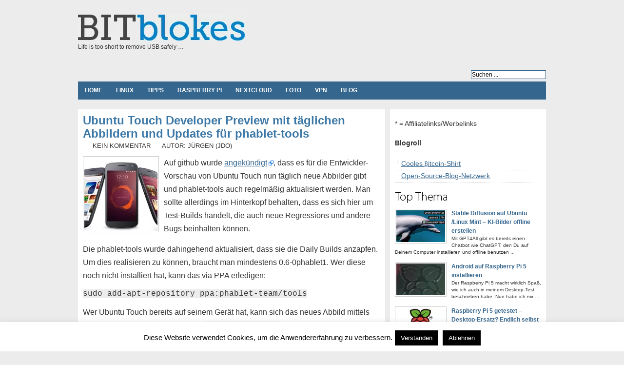

--- FILE ---
content_type: text/html; charset=UTF-8
request_url: https://www.bitblokes.de/ubuntu-touch-developer-preview-mit-taglichen-abbildern-und-updates-fur-phablet-tools/
body_size: 12193
content:

<!DOCTYPE html PUBLIC "-//W3C//DTD XHTML 1.0 Transitional//EN" "http://www.w3.org/TR/xhtml1/DTD/xhtml1-transitional.dtd"><html xmlns="http://www.w3.org/1999/xhtml" dir="ltr" lang="de"><head profile="http://gmpg.org/xfn/11"><meta http-equiv="Content-Type" content="text/html; charset=UTF-8" /><meta name="robots" content="index,follow" /><link media="screen" href="https://www.bitblokes.de/wp-content/cache/autoptimize/css/autoptimize_71628095abecddff39e6399145103b40.css" rel="stylesheet"><link media="all" href="https://www.bitblokes.de/wp-content/cache/autoptimize/css/autoptimize_950225d43dccc1ba9d2b9b90f2a02a0d.css" rel="stylesheet"><title>Ubuntu Touch Developer Preview mit täglichen Abbildern und Updates für phablet-tools &#187; Bitblokes | Linux | Spiele | Streaming | VPN | Open-Source | Server</title><meta name="generator" content="WordPress 6.7.4" /><meta name="google-site-verification" content="V5lLpWZbUeFqGTTGw5X_rdkTInih3U1n2sDtZ1hmaHo" /><meta name="msvalidate.01" content="8A2C85D33ECEC068E1E827442B219DE6" /><META name="y_key" content="c4546e95fe9bf021"><meta name="copyright" content="Copyright (c);2021 bitblokes.de. All Rights Reserved." /><meta name="keywords" content="Android,Canonical,Linux,osbn,phablet-tools,PPA,Smartphone,Tablet,Ubuntu,Ubuntu Touch," /><meta name="ttw" content="dwbxrf0" /><link rel="alternate" type="application/rss+xml" title="RSS 2.0" href="https://www.bitblokes.de/feed/" /><link rel="pingback" href="https://www.bitblokes.de/xmlrpc.php" /><link rel="icon" href="https://www.bitblokes.de/wp-content/themes/arthemia/images/favicon.ico" /><link rel="shortcut icon" href="https://www.bitblokes.de/wp-content/themes/arthemia/images/favicon.ico" /><meta name='robots' content='index, follow, max-image-preview:large, max-snippet:-1, max-video-preview:-1' /><link rel="canonical" href="https://www.bitblokes.de/ubuntu-touch-developer-preview-mit-taglichen-abbildern-und-updates-fur-phablet-tools/" /><meta name="twitter:label1" content="Written by" /><meta name="twitter:data1" content="jdo" /><meta name="twitter:label2" content="Est. reading time" /><meta name="twitter:data2" content="1 minute" /> <script type="application/ld+json" class="yoast-schema-graph">/*<![CDATA[*/{"@context":"https://schema.org","@graph":[{"@type":"WebPage","@id":"https://www.bitblokes.de/ubuntu-touch-developer-preview-mit-taglichen-abbildern-und-updates-fur-phablet-tools/","url":"https://www.bitblokes.de/ubuntu-touch-developer-preview-mit-taglichen-abbildern-und-updates-fur-phablet-tools/","name":"Ubuntu Touch Developer Preview mit täglichen Abbildern und Updates für phablet-tools &#187; Bitblokes | Linux | Spiele | Streaming | VPN | Open-Source | Server","isPartOf":{"@id":"https://www.bitblokes.de/#website"},"primaryImageOfPage":{"@id":"https://www.bitblokes.de/ubuntu-touch-developer-preview-mit-taglichen-abbildern-und-updates-fur-phablet-tools/#primaryimage"},"image":{"@id":"https://www.bitblokes.de/ubuntu-touch-developer-preview-mit-taglichen-abbildern-und-updates-fur-phablet-tools/#primaryimage"},"thumbnailUrl":"http://www.bitblokes.de/wp-content/uploads/2013/02/ubuntu-phone-teaser-150x150.jpg","datePublished":"2013-02-27T14:36:25+00:00","author":{"@id":"https://www.bitblokes.de/#/schema/person/845e84c79b1a3843182ce4f5c0028423"},"breadcrumb":{"@id":"https://www.bitblokes.de/ubuntu-touch-developer-preview-mit-taglichen-abbildern-und-updates-fur-phablet-tools/#breadcrumb"},"inLanguage":"de","potentialAction":[{"@type":"ReadAction","target":["https://www.bitblokes.de/ubuntu-touch-developer-preview-mit-taglichen-abbildern-und-updates-fur-phablet-tools/"]}]},{"@type":"ImageObject","inLanguage":"de","@id":"https://www.bitblokes.de/ubuntu-touch-developer-preview-mit-taglichen-abbildern-und-updates-fur-phablet-tools/#primaryimage","url":"http://www.bitblokes.de/wp-content/uploads/2013/02/ubuntu-phone-teaser-150x150.jpg","contentUrl":"http://www.bitblokes.de/wp-content/uploads/2013/02/ubuntu-phone-teaser-150x150.jpg"},{"@type":"BreadcrumbList","@id":"https://www.bitblokes.de/ubuntu-touch-developer-preview-mit-taglichen-abbildern-und-updates-fur-phablet-tools/#breadcrumb","itemListElement":[{"@type":"ListItem","position":1,"name":"Home","item":"https://www.bitblokes.de/"},{"@type":"ListItem","position":2,"name":"Ubuntu Touch Developer Preview mit täglichen Abbildern und Updates für phablet-tools"}]},{"@type":"WebSite","@id":"https://www.bitblokes.de/#website","url":"https://www.bitblokes.de/","name":"BITblokes","description":"Life is too short to remove USB safely ...","alternateName":"bitblokes.de","potentialAction":[{"@type":"SearchAction","target":{"@type":"EntryPoint","urlTemplate":"https://www.bitblokes.de/?s={search_term_string}"},"query-input":{"@type":"PropertyValueSpecification","valueRequired":true,"valueName":"search_term_string"}}],"inLanguage":"de"},{"@type":"Person","@id":"https://www.bitblokes.de/#/schema/person/845e84c79b1a3843182ce4f5c0028423","name":"jdo","url":"https://www.bitblokes.de/author/jdo/"}]}/*]]>*/</script> <link rel="alternate" type="application/rss+xml" title="Bitblokes | Linux | Spiele | Streaming | VPN | Open-Source | Server &raquo; Ubuntu Touch Developer Preview mit täglichen Abbildern und Updates für phablet-tools Comments Feed" href="https://www.bitblokes.de/ubuntu-touch-developer-preview-mit-taglichen-abbildern-und-updates-fur-phablet-tools/feed/" /> <script type="text/javascript" src="https://www.bitblokes.de/wp-includes/js/jquery/jquery.min.js" id="jquery-core-js"></script> <script type="text/javascript" id="cookie-law-info-js-extra">var Cli_Data = {"nn_cookie_ids":[],"cookielist":[],"non_necessary_cookies":[],"ccpaEnabled":"","ccpaRegionBased":"","ccpaBarEnabled":"","strictlyEnabled":["necessary","obligatoire"],"ccpaType":"gdpr","js_blocking":"","custom_integration":"","triggerDomRefresh":"","secure_cookies":""};
var cli_cookiebar_settings = {"animate_speed_hide":"500","animate_speed_show":"500","background":"#fff","border":"#444","border_on":"","button_1_button_colour":"#000","button_1_button_hover":"#000000","button_1_link_colour":"#fff","button_1_as_button":"1","button_1_new_win":"","button_2_button_colour":"#333","button_2_button_hover":"#292929","button_2_link_colour":"#444","button_2_as_button":"","button_2_hidebar":"1","button_3_button_colour":"#000","button_3_button_hover":"#000000","button_3_link_colour":"#fff","button_3_as_button":"1","button_3_new_win":"","button_4_button_colour":"#000","button_4_button_hover":"#000000","button_4_link_colour":"#fff","button_4_as_button":"1","button_7_button_colour":"#61a229","button_7_button_hover":"#4e8221","button_7_link_colour":"#fff","button_7_as_button":"1","button_7_new_win":"","font_family":"inherit","header_fix":"","notify_animate_hide":"1","notify_animate_show":"","notify_div_id":"#cookie-law-info-bar","notify_position_horizontal":"right","notify_position_vertical":"bottom","scroll_close":"","scroll_close_reload":"","accept_close_reload":"","reject_close_reload":"","showagain_tab":"1","showagain_background":"#fff","showagain_border":"#000","showagain_div_id":"#cookie-law-info-again","showagain_x_position":"100px","text":"#000","show_once_yn":"","show_once":"10000","logging_on":"","as_popup":"","popup_overlay":"1","bar_heading_text":"","cookie_bar_as":"banner","popup_showagain_position":"bottom-right","widget_position":"left"};
var log_object = {"ajax_url":"https:\/\/www.bitblokes.de\/wp-admin\/admin-ajax.php"};</script> <link rel="https://api.w.org/" href="https://www.bitblokes.de/wp-json/" /><link rel="alternate" title="JSON" type="application/json" href="https://www.bitblokes.de/wp-json/wp/v2/posts/12470" /><link rel="EditURI" type="application/rsd+xml" title="RSD" href="https://www.bitblokes.de/xmlrpc.php?rsd" /><meta name="generator" content="WordPress 6.7.4" /><link rel='shortlink' href='https://www.bitblokes.de/12470' />  <script type="text/javascript">pp_oppp=false;
pb_options={"fullscreen":true,"fade":true,"animate":true,"shadow":true,"width":"640px","height":"480px","style":{"box":"pb-light","overlay":"pb-light-overlay"},"galleries":false,"resize":1};</script> <script type="text/javascript"  src="https://www.bitblokes.de/wp-content/cache/autoptimize/js/autoptimize_single_fe8b47da6c9260e649d50330f6896e22.js?v=1.3"></script>  <script>document.documentElement.className = document.documentElement.className.replace('no-js', 'js');</script> <!--[if lt IE 9]> <script src="https://html5shiv.googlecode.com/svn/trunk/html5.js"></script> <![endif]-->  <script type="text/javascript">/*<![CDATA[*/if (typeof jQuery == 'undefined') {
			document.write('<script src=\"https://www.bitblokes.de/jquery.min.js\"><\/script>');
			// document.write('<script src=\"https://ajax.googleapis.com/ajax/libs/jquery/1.8.3/jquery.min.js\"><\/script>');

		}
		// var idgStorage = new Object();
		// idgStorage.adUnit1 = "/8456/IDG.DE_NET_Bitblokes.de";
		// idgStorage.sec = "article";
		// idgStorage.rs_tax = "no_tax";
		// var inDapIF = "true";/*]]>*/</script> </head><body><div id="head" class="clearfloat"><div style="background:#ececec;padding-top:5px;border: solid 10px #ececec;width:960px;margin-left:-10px;"><div class="clearfloat"><div id="logo" class="left"> <a href="https://www.bitblokes.de"><noscript><img src="https://www.bitblokes.de/wp-content/themes/arthemia/images/bitblokes_logo.png" alt="BITblokes" /></noscript><img class="lazyload" src='data:image/svg+xml,%3Csvg%20xmlns=%22http://www.w3.org/2000/svg%22%20viewBox=%220%200%20210%20140%22%3E%3C/svg%3E' data-src="https://www.bitblokes.de/wp-content/themes/arthemia/images/bitblokes_logo.png" alt="BITblokes" /></a><div id="tagline">Life is too short to remove USB safely &#8230;</div></div><div class="right_head_ad"></div></div></div><div style="background:#ececec;padding-top:5px;width:960px;border: solid 10px #ececec;margin-left:-10px;"><div id="rss_txt_button"><ul class="right"><li><form method="get" id="searchform" class="left" action="https://www.bitblokes.de/"><div> <input class="input_border" type="text" value="Suchen ..." value="" name="s" id="s" onfocus="this.value=''" title="Schlagworte zum Suchen eingeben" /></div></form></li></ul></div><div id="navbar" class="clearfloat"><nav><ul id="page-bar" class="left clearfloat"><li><a href="/">Home</a></li><li class="cat-item cat-item-3"><a href="https://www.bitblokes.de/category/linux/" title="">Linux</a></li><li class="cat-item"><a href="https://www.bitblokes.de/category/tipps-tools/" title="Tipps & Tools">Tipps</a><li class="cat-item"><a href="https://www.bitblokes.de/tag/raspberry-pi/" title="Raspberry Pi">Raspberry Pi</a><li class="cat-item"><a href="https://www.bitblokes.de/tag/nextcloud/" title="Nextcloud">Nextcloud</a><li class="cat-item"><a href="https://www.bitblokes.de/tag/foto/" title="Foto, Bild & Video">Foto</a></li><li class="cat-item"><a href="https://www.bitblokes.de/tag/vpn/" title="VPN">VPN</a><li class="cat-item"><a href="https://www.bitblokes.de/category/blog/" title="Blog">Blog</a></ul></nav></div></div><div id="idg_billboard" style="display: none;"></div></div><div id="page2" class="clearfloat"><div id="content" style="font-size: 1.1em;"><div id="vgw"></div><div class="post" id="post-12470"><article><h1 class="title">Ubuntu Touch Developer Preview mit täglichen Abbildern und Updates für phablet-tools</h1><div id="stats"> <span></span> <span>Kein Kommentar</span> <span>Autor: Jürgen (jdo)</span></div><div class="entry clearfloat"><div><p><a href="https://www.bitblokes.de/wp-content/uploads/2013/02/ubuntu-phone-teaser-150x150.jpg"><noscript><img decoding="async" class="alignleft size-full wp-image-12110" alt="Ubuntu Phone Teaser 150x150" src="https://www.bitblokes.de/wp-content/uploads/2013/02/ubuntu-phone-teaser-150x150.jpg" width="150" height="150" /></noscript><img decoding="async" class="lazyload alignleft size-full wp-image-12110" alt="Ubuntu Phone Teaser 150x150" src='data:image/svg+xml,%3Csvg%20xmlns=%22http://www.w3.org/2000/svg%22%20viewBox=%220%200%20150%20150%22%3E%3C/svg%3E' data-src="https://www.bitblokes.de/wp-content/uploads/2013/02/ubuntu-phone-teaser-150x150.jpg" width="150" height="150" /></a>Auf github wurde <a href="http://sergiusens.github.com/posts/daily-builds-and-updates-to-phablet-tools.html" target="_blank" class="external external_icon" rel="nofollow">angekündigt</a>, dass es für die Entwickler-Vorschau von Ubuntu Touch nun täglich neue Abbilder gibt und phablet-tools auch regelmäßig aktualisiert werden. Man sollte allerdings im Hinterkopf behalten, dass es sich hier um Test-Builds handelt, die auch neue Regressions und andere Bugs beinhalten können.</p><p>Die phablet-tools wurde dahingehend aktualisiert, dass sie die Daily Builds anzapfen. Um dies realisieren zu können, braucht man mindestens 0.6-0phablet1. Wer diese noch nicht installiert hat, kann das via PPA erledigen:</p><p><code>sudo add-apt-repository ppa:phablet-team/tools</code></p><p>Wer Ubuntu Touch bereits auf seinem Gerät hat, kann sich das neues Abbild mittels nachfolgendem Befehl einspielen: <code>phablet-flash -l</code></p><p>Wer Bootstrapping zum ersten Mal durchführt, muss die Option <em>-b</em> verwenden. Wer hier Starthilfe braucht, sollte sich die <a href="https://wiki.ubuntu.com/Touch/Install" target="_blank" class="external external_icon" rel="nofollow">Installations-Anleitung</a> von Ubuntu Touch gut durchlesen. Dort ist auch zu finden, wie man Android auf dem Gerät wieder herstellt. Die täglichen Abbilder des Canonical-Betriebssystems für Smarthpnes und Tablets findest Du <a href="http://cdimage.ubuntu.com/ubuntu-touch-preview/daily-preinstalled/current/" target="_blank" class="external external_icon" rel="nofollow">hier</a>.</p><p>Das Angebot einer Zusammenarbeit mit den XDA-Entwicklern wurde von Canonical positiv aufgenommen. Man hat bereits ein <a title="Canonical interessiert an einer Zusammenarbeit mit den XDA-Devs" href="https://www.bitblokes.de/2013/02/canonical-interessiert-an-einer-zusammenarbeit-mit-den-xda-devs/">erstes Gespräch geführt</a>, wie man die Kooperation am besten ans Laufen bekommt.</p></div><div class='yarpp yarpp-related yarpp-related-website yarpp-template-list'><h3>Auch Interessant?</h3><ol><li><a href="https://www.bitblokes.de/der-fokus-waehrend-des-entwicklungszyklus-fuer-ubuntu-14-04-lts-wird-ubuntu-tablet-sein/" rel="bookmark" title="Der Fokus während des Entwicklungszyklus für Ubuntu 14.04 LTS wird Ubuntu Tablet sein">Der Fokus während des Entwicklungszyklus für Ubuntu 14.04 LTS wird Ubuntu Tablet sein</a></li><li><a href="https://www.bitblokes.de/ubuntu-fur-smartphones-kaum-sind-keine-details-bekannt-kriechen-die-orakel-von-delphi-aus-den-hohlen/" rel="bookmark" title="Ubuntu für Smartphones: Kaum sind keine Details bekannt, kriechen die Orakel von Delphi aus den Höhlen">Ubuntu für Smartphones: Kaum sind keine Details bekannt, kriechen die Orakel von Delphi aus den Höhlen</a></li><li><a href="https://www.bitblokes.de/touch-developer-preview-von-ubuntu-ab-21-februar-2013/" rel="bookmark" title="Touch Developer Preview von Ubuntu ab 21. Februar 2013">Touch Developer Preview von Ubuntu ab 21. Februar 2013</a></li><li><a href="https://www.bitblokes.de/jolla-tablet-mit-sailfish-os-erreicht-crowdfunding-ziel-nur-einem-tag-nun-haben-wir-ein-linux-tablet/" rel="bookmark" title="Jolla Tablet mit Sailfish OS erreicht Crowdfunding-Ziel in nur einem Tag &#8211; nun haben wir ein Linux-Tablet">Jolla Tablet mit Sailfish OS erreicht Crowdfunding-Ziel in nur einem Tag &#8211; nun haben wir ein Linux-Tablet</a></li><li><a href="https://www.bitblokes.de/xda-entwickler-ubuntu-touch-neue-betriebssystem-generation-oder-nur-ein-android-uberzieher/" rel="bookmark" title="XDA-Entwickler: Ubuntu Touch &#8211; neue Betriebssystem-Generation oder nur ein Android-Überzieher?">XDA-Entwickler: Ubuntu Touch &#8211; neue Betriebssystem-Generation oder nur ein Android-Überzieher?</a></li></ol></div><hr><hr></div></article><div id="social-two-click" style="margin-left: 45px;list-style: none;"></div><div style="font-size: 0.8em;"><footer class="entry-meta"> <span class="tag-links"> <a href="https://www.bitblokes.de/tag/android-news/" rel="tag">android</a><a href="https://www.bitblokes.de/tag/canonical/" rel="tag">canonical</a><a href="https://www.bitblokes.de/tag/linux/" rel="tag">linux</a><a href="https://www.bitblokes.de/tag/phablet-tools/" rel="tag">phablet-tools</a><a href="https://www.bitblokes.de/tag/ppa/" rel="tag">ppa</a><a href="https://www.bitblokes.de/tag/smartphone/" rel="tag">smartphone</a><a href="https://www.bitblokes.de/tag/tablet/" rel="tag">tablet</a><a href="https://www.bitblokes.de/tag/ubuntu/" rel="tag">ubuntu</a><a href="https://www.bitblokes.de/tag/ubuntu-touch/" rel="tag">ubuntu touch</a></span></footer></div> <br /> <input type="hidden" name="IL_RELATED_TAGS" value="1"/> <script type="text/javascript">/*<![CDATA[*/jQuery().ready(function() {
        jQuery("dd.gallery-caption").each(function(n) {
            this.innerHTML = this.innerHTML.replace(new RegExp("{link:([^}]*)}([^{]*){/link}"), "<a href=\"$1\">$2</a>");
	    this.innerHTML = this.innerHTML.replace(new RegExp("{link:([^}]*)}([^{]*){/link}"), "<a href=\"$1\">$2</a>");
        });
    });/*]]>*/</script> <div id="tools"><div style="padding-bottom: 15px;"></div><div style="float:right;display:block;"></div></div></div> <a name="hier_kommentieren"></a><div id="comments"> <a href="https://www.bitblokes.de/comments/feed/"><noscript><img src="https://www.bitblokes.de/wp-content/themes/arthemia/images/rss.png"></noscript><img class="lazyload" src='data:image/svg+xml,%3Csvg%20xmlns=%22http://www.w3.org/2000/svg%22%20viewBox=%220%200%20210%20140%22%3E%3C/svg%3E' data-src="https://www.bitblokes.de/wp-content/themes/arthemia/images/rss.png"></a>&nbsp;<a href="https://www.bitblokes.de/comments/feed/">Alle Kommentare als Feed abonnieren</a><br /><div id="respond"><h3>Antworten</h3><div class="cancel-comment-reply"> <small><a rel="nofollow" id="cancel-comment-reply-link" href="/ubuntu-touch-developer-preview-mit-taglichen-abbildern-und-updates-fur-phablet-tools/#respond" style="display:none;">Click here to cancel reply.</a></small></div><form action="https://www.bitblokes.de/wp-comments-post.php" method="post" id="commentform"><p><input type="text" name="author" id="author" value="" size="22" tabindex="1" aria-required='true' /> <label for="author"><small>Name (required)</small></label></p><p><input type="text" name="email" id="email" value="" size="22" tabindex="2" aria-required='true' /> <label for="email"><small>Mail (will not be published) (required)</small></label></p><p><input type="text" name="url" id="url" value="" size="22" tabindex="3" /> <label for="url"><small>Website</small></label></p><p><textarea autocomplete="new-password"  id="c9c843a49b"  name="c9c843a49b"   cols="100%" rows="10" tabindex="4"></textarea><textarea id="comment" aria-label="hp-comment" aria-hidden="true" name="comment" autocomplete="new-password" style="padding:0 !important;clip:rect(1px, 1px, 1px, 1px) !important;position:absolute !important;white-space:nowrap !important;height:1px !important;width:1px !important;overflow:hidden !important;" tabindex="-1"></textarea><script data-noptimize>document.getElementById("comment").setAttribute( "id", "ad24d5cb03a29ac666a1367312e5c87a" );document.getElementById("c9c843a49b").setAttribute( "id", "comment" );</script></p><p><input name="submit" type="submit" id="submit" tabindex="5" value="Submit Comment" /> <input type='hidden' name='comment_post_ID' value='12470' id='comment_post_ID' /> <input type='hidden' name='comment_parent' id='comment_parent' value='0' /></p></form></div></div></div><div id="sidebar"><div id="sidebar-ads-single"><div id="google_ad_2_amazon"><div id="affiliate" style="padding-bottom:10px;">* = Affiliatelinks/Werbelinks</div><div id="adallgemein" style="margin-bottom: 10px; margin-top: 10px;"></div></div><div id="sidebar-bottom" class="clearfloat"> <b>Blogroll</b> <br /><br /><ul><li><a href="https://www.spreadshirt.de/shop/user/shnickshnack/" title="Bitcoin-Shirt">Cooles ₿itcoin-Shirt</a></li><li><a href="http://osbn.de/" title="Open-Source-Blog-Netzwerk">Open-Source-Blog-Netzwerk</a></li></ul></div><div id="featured_single"> <noscript><img style="margin-top: 10px;" src="https://www.bitblokes.de/wp-content/themes/arthemia/images/headline.png" width="108px" height="22px" alt="" /></noscript><img class="lazyload" style="margin-top: 10px;" src='data:image/svg+xml,%3Csvg%20xmlns=%22http://www.w3.org/2000/svg%22%20viewBox=%220%200%20108%2022%22%3E%3C/svg%3E' data-src="https://www.bitblokes.de/wp-content/themes/arthemia/images/headline.png" width="108px" height="22px" alt="" /><div class="clearfloat"> <a href="https://www.bitblokes.de/stable-diffusion-ki-bilder-offline/" rel="bookmark" title="Permanent Link to Stable Diffusion auf Ubuntu /Linux Mint – KI-Bilder offline erstellen"> <noscript><img src="https://www.bitblokes.de/wp-content/uploads/2024/04/stable-diffusion-100x65-teaser.jpg"
alt="Stable Diffusion auf Ubuntu /Linux Mint – KI-Bilder offline erstellen" class="left" width="100px" height="65px"  /></noscript><img src='data:image/svg+xml,%3Csvg%20xmlns=%22http://www.w3.org/2000/svg%22%20viewBox=%220%200%20100%2065%22%3E%3C/svg%3E' data-src="https://www.bitblokes.de/wp-content/uploads/2024/04/stable-diffusion-100x65-teaser.jpg"
alt="Stable Diffusion auf Ubuntu /Linux Mint – KI-Bilder offline erstellen" class="lazyload left" width="100px" height="65px"  /></a><div class="info"><a href="https://www.bitblokes.de/stable-diffusion-ki-bilder-offline/" rel="bookmark" class="title">Stable Diffusion auf Ubuntu /Linux Mint – KI-Bilder offline erstellen</a></div><div class="meta">Mit GPT4All gibt es bereits einen Chatbot wie ChatGPT, den Du auf Deinem Computer installieren und offline benutzen  ...</div></div><div class="clearfloat"> <a href="https://www.bitblokes.de/android-raspberry-pi-5-installieren/" rel="bookmark" title="Permanent Link to Android auf Raspberry Pi 5 installieren"> <noscript><img src="https://www.bitblokes.de/wp-content/uploads/2024/02/raspberry-pi-100x65-teaser.jpg"
alt="Android auf Raspberry Pi 5 installieren" class="left" width="100px" height="65px"  /></noscript><img src='data:image/svg+xml,%3Csvg%20xmlns=%22http://www.w3.org/2000/svg%22%20viewBox=%220%200%20100%2065%22%3E%3C/svg%3E' data-src="https://www.bitblokes.de/wp-content/uploads/2024/02/raspberry-pi-100x65-teaser.jpg"
alt="Android auf Raspberry Pi 5 installieren" class="lazyload left" width="100px" height="65px"  /></a><div class="info"><a href="https://www.bitblokes.de/android-raspberry-pi-5-installieren/" rel="bookmark" class="title">Android auf Raspberry Pi 5 installieren</a></div><div class="meta">Der Raspberry Pi 5 macht wirklich Spaß, wie ich auch in meinem Desktop-Test beschrieben habe. Nun habe ich mir  ...</div></div><div class="clearfloat"> <a href="https://www.bitblokes.de/raspberry-pi-5-getestet-desktop-ersatz/" rel="bookmark" title="Permanent Link to Raspberry Pi 5 getestet – Desktop-Ersatz? Endlich selbst in der Hand …"> <noscript><img src="https://www.bitblokes.de/wp-content/uploads/2012/09/raspberry-pi-teaser-100x65.jpg"
alt="Raspberry Pi 5 getestet – Desktop-Ersatz? Endlich selbst in der Hand …" class="left" width="100px" height="65px"  /></noscript><img src='data:image/svg+xml,%3Csvg%20xmlns=%22http://www.w3.org/2000/svg%22%20viewBox=%220%200%20100%2065%22%3E%3C/svg%3E' data-src="https://www.bitblokes.de/wp-content/uploads/2012/09/raspberry-pi-teaser-100x65.jpg"
alt="Raspberry Pi 5 getestet – Desktop-Ersatz? Endlich selbst in der Hand …" class="lazyload left" width="100px" height="65px"  /></a><div class="info"><a href="https://www.bitblokes.de/raspberry-pi-5-getestet-desktop-ersatz/" rel="bookmark" class="title">Raspberry Pi 5 getestet – Desktop-Ersatz? Endlich selbst in der Hand …</a></div><div class="meta">Der Raspberry Pi 5 ist schon eine Weile auf dem Markt. Bisher hatte ich aber keine Gelegenheit, selbst einen zu testen.  ...</div></div><div class="clearfloat"> <a href="https://www.bitblokes.de/was-passiert-wenn-man-krypto-an-die-falsche-adresse-schickt/" rel="bookmark" title="Permanent Link to Was passiert, wenn man Krypto an die falsche Adresse schickt?"> <noscript><img src="https://www.bitblokes.de/wp-content/uploads/2017/11/bitcoin-teaser-100x65.jpg"
alt="Was passiert, wenn man Krypto an die falsche Adresse schickt?" class="left" width="100px" height="65px"  /></noscript><img src='data:image/svg+xml,%3Csvg%20xmlns=%22http://www.w3.org/2000/svg%22%20viewBox=%220%200%20100%2065%22%3E%3C/svg%3E' data-src="https://www.bitblokes.de/wp-content/uploads/2017/11/bitcoin-teaser-100x65.jpg"
alt="Was passiert, wenn man Krypto an die falsche Adresse schickt?" class="lazyload left" width="100px" height="65px"  /></a><div class="info"><a href="https://www.bitblokes.de/was-passiert-wenn-man-krypto-an-die-falsche-adresse-schickt/" rel="bookmark" class="title">Was passiert, wenn man Krypto an die falsche Adresse schickt?</a></div><div class="meta">Bitcoin und Kryptowährungen sind derzeit wieder im Trend. Das liegt zum einen am baldigen Halving des Bitcoin, bei dem  ...</div></div><div class="clearfloat"> <a href="https://www.bitblokes.de/statische-ip-adresse-bei-raspberry-pi-os-bookworm/" rel="bookmark" title="Permanent Link to Statische IP-Adresse bei Raspberry Pi OS Bookworm"> <noscript><img src="https://www.bitblokes.de/wp-content/uploads/2012/09/raspberry-pi-teaser-100x65.jpg"
alt="Statische IP-Adresse bei Raspberry Pi OS Bookworm" class="left" width="100px" height="65px"  /></noscript><img src='data:image/svg+xml,%3Csvg%20xmlns=%22http://www.w3.org/2000/svg%22%20viewBox=%220%200%20100%2065%22%3E%3C/svg%3E' data-src="https://www.bitblokes.de/wp-content/uploads/2012/09/raspberry-pi-teaser-100x65.jpg"
alt="Statische IP-Adresse bei Raspberry Pi OS Bookworm" class="lazyload left" width="100px" height="65px"  /></a><div class="info"><a href="https://www.bitblokes.de/statische-ip-adresse-bei-raspberry-pi-os-bookworm/" rel="bookmark" class="title">Statische IP-Adresse bei Raspberry Pi OS Bookworm</a></div><div class="meta">Es gibt genügend Situationen, in denen Du Deinem Raspberry Pi eine statisch IP-Adresse zuweisen möchtest. Vielleicht  ...</div></div><div class="clearfloat"> <a href="https://www.bitblokes.de/welche-vpns-unterstutzen-ipv6-unter-linux/" rel="bookmark" title="Permanent Link to Welche VPNs unterstützen IPv6 unter Linux?"> <noscript><img src="https://www.bitblokes.de/wp-content/uploads/2016/11/ipv6-teaser-100x65.jpg"
alt="Welche VPNs unterstützen IPv6 unter Linux?" class="left" width="100px" height="65px"  /></noscript><img src='data:image/svg+xml,%3Csvg%20xmlns=%22http://www.w3.org/2000/svg%22%20viewBox=%220%200%20100%2065%22%3E%3C/svg%3E' data-src="https://www.bitblokes.de/wp-content/uploads/2016/11/ipv6-teaser-100x65.jpg"
alt="Welche VPNs unterstützen IPv6 unter Linux?" class="lazyload left" width="100px" height="65px"  /></a><div class="info"><a href="https://www.bitblokes.de/welche-vpns-unterstutzen-ipv6-unter-linux/" rel="bookmark" class="title">Welche VPNs unterstützen IPv6 unter Linux?</a></div><div class="meta">Du willst IPv6-Lecks unter Linux verhindern und fragst Dich, welches VPN IPv6 unter Linux unterstützt. Hier ein paar  ...</div></div><div class="clearfloat"> <a href="https://www.bitblokes.de/darum-solltest-du-vor-deiner-reise-ins-ausland-ein-vpn-abonnieren/" rel="bookmark" title="Permanent Link to Darum solltest Du vor Deiner Reise ins Ausland ein VPN abonnieren!"> <noscript><img src="https://www.bitblokes.de/wp-content/uploads/2019/01/urlaub-bali-indonesien-100x65.jpg"
alt="Darum solltest Du vor Deiner Reise ins Ausland ein VPN abonnieren!" class="left" width="100px" height="65px"  /></noscript><img src='data:image/svg+xml,%3Csvg%20xmlns=%22http://www.w3.org/2000/svg%22%20viewBox=%220%200%20100%2065%22%3E%3C/svg%3E' data-src="https://www.bitblokes.de/wp-content/uploads/2019/01/urlaub-bali-indonesien-100x65.jpg"
alt="Darum solltest Du vor Deiner Reise ins Ausland ein VPN abonnieren!" class="lazyload left" width="100px" height="65px"  /></a><div class="info"><a href="https://www.bitblokes.de/darum-solltest-du-vor-deiner-reise-ins-ausland-ein-vpn-abonnieren/" rel="bookmark" class="title">Darum solltest Du vor Deiner Reise ins Ausland ein VPN abonnieren!</a></div><div class="meta">Reist Du ins Ausland, solltest Du wissen, ob das Internet zensiert ist. Ein VPN hilft – auch beim Umgehen von  ...</div></div><div class="clearfloat"> <a href="https://www.bitblokes.de/vpn-raspberry-pi/" rel="bookmark" title="Permanent Link to VPN Raspberry Pi – was muss ich beachten? Was ist das beste?"> <noscript><img src="https://www.bitblokes.de/wp-content/uploads/2012/09/raspberry-pi-teaser-100x65.jpg"
alt="VPN Raspberry Pi – was muss ich beachten? Was ist das beste?" class="left" width="100px" height="65px"  /></noscript><img src='data:image/svg+xml,%3Csvg%20xmlns=%22http://www.w3.org/2000/svg%22%20viewBox=%220%200%20100%2065%22%3E%3C/svg%3E' data-src="https://www.bitblokes.de/wp-content/uploads/2012/09/raspberry-pi-teaser-100x65.jpg"
alt="VPN Raspberry Pi – was muss ich beachten? Was ist das beste?" class="lazyload left" width="100px" height="65px"  /></a><div class="info"><a href="https://www.bitblokes.de/vpn-raspberry-pi/" rel="bookmark" class="title">VPN Raspberry Pi – was muss ich beachten? Was ist das beste?</a></div><div class="meta">Sicherlich willst Du Deinen Raspberry Pi optimal schützen und fragst Dich vielleicht: VPN Raspberry Pi – was ist das  ...</div></div><div class="clearfloat"> <a href="https://www.bitblokes.de/bester-passwortmanager/" rel="bookmark" title="Permanent Link to Die besten Passwort Manager &#8211; Im deutschen Test"> <noscript><img src="https://www.bitblokes.de/wp-content/uploads/2021/05/passwort-manager-100x65-teaser.jpg"
alt="Die besten Passwort Manager &#8211; Im deutschen Test" class="left" width="100px" height="65px"  /></noscript><img src='data:image/svg+xml,%3Csvg%20xmlns=%22http://www.w3.org/2000/svg%22%20viewBox=%220%200%20100%2065%22%3E%3C/svg%3E' data-src="https://www.bitblokes.de/wp-content/uploads/2021/05/passwort-manager-100x65-teaser.jpg"
alt="Die besten Passwort Manager &#8211; Im deutschen Test" class="lazyload left" width="100px" height="65px"  /></a><div class="info"><a href="https://www.bitblokes.de/bester-passwortmanager/" rel="bookmark" class="title">Die besten Passwort Manager &#8211; Im deutschen Test</a></div><div class="meta">Was ist einfach und gleichzeitig kompliziert? Die Suche nach dem besten Passwortmanager. Je mehr Ansprüche Du hast,  ...</div></div><div class="clearfloat"> <a href="https://www.bitblokes.de/vpn/" rel="bookmark" title="Permanent Link to Die besten VPN &#8211; Alle VPN-Anbieter im deutschen Test"> <noscript><img src="https://www.bitblokes.de/wp-content/uploads/2018/11/vpn-ip-adresse-100x65.png"
alt="Die besten VPN &#8211; Alle VPN-Anbieter im deutschen Test" class="left" width="100px" height="65px"  /></noscript><img src='data:image/svg+xml,%3Csvg%20xmlns=%22http://www.w3.org/2000/svg%22%20viewBox=%220%200%20100%2065%22%3E%3C/svg%3E' data-src="https://www.bitblokes.de/wp-content/uploads/2018/11/vpn-ip-adresse-100x65.png"
alt="Die besten VPN &#8211; Alle VPN-Anbieter im deutschen Test" class="lazyload left" width="100px" height="65px"  /></a><div class="info"><a href="https://www.bitblokes.de/vpn/" rel="bookmark" class="title">Die besten VPN &#8211; Alle VPN-Anbieter im deutschen Test</a></div><div class="meta">Was sind die besten VPNs 2021? Darüber lässt sich tatsächlich streiten. Hier eine Auswahl zu den Top-VPNs und was  ...</div></div><div class="clearfloat"> <a href="https://www.bitblokes.de/moto-gp-livestream/" rel="bookmark" title="Permanent Link to MotoGP Live-Stream kostenlos anschauen"> <noscript><img src="https://www.bitblokes.de/wp-content/uploads/2021/04/motogp-100x65-teaser.jpg"
alt="MotoGP Live-Stream kostenlos anschauen" class="left" width="100px" height="65px"  /></noscript><img src='data:image/svg+xml,%3Csvg%20xmlns=%22http://www.w3.org/2000/svg%22%20viewBox=%220%200%20100%2065%22%3E%3C/svg%3E' data-src="https://www.bitblokes.de/wp-content/uploads/2021/04/motogp-100x65-teaser.jpg"
alt="MotoGP Live-Stream kostenlos anschauen" class="lazyload left" width="100px" height="65px"  /></a><div class="info"><a href="https://www.bitblokes.de/moto-gp-livestream/" rel="bookmark" class="title">MotoGP Live-Stream kostenlos anschauen</a></div><div class="meta">Willst Du den MotoGP 2021 aus dem Ausland und von überall auf Servus TV oder SRF schauen, brauchst Du ein VPN. Hier  ...</div></div><div class="clearfloat"> <a href="https://www.bitblokes.de/rtl-live-stream-kostenlos-so-funktioniert-das-streaming-voellig-legal/" rel="bookmark" title="Permanent Link to RTL Live Stream kostenlos und legal in 2024"> <noscript><img src="https://www.bitblokes.de/wp-content/uploads/2021/04/rtl-100x65-teaser.jpg"
alt="RTL Live Stream kostenlos und legal in 2024" class="left" width="100px" height="65px"  /></noscript><img src='data:image/svg+xml,%3Csvg%20xmlns=%22http://www.w3.org/2000/svg%22%20viewBox=%220%200%20100%2065%22%3E%3C/svg%3E' data-src="https://www.bitblokes.de/wp-content/uploads/2021/04/rtl-100x65-teaser.jpg"
alt="RTL Live Stream kostenlos und legal in 2024" class="lazyload left" width="100px" height="65px"  /></a><div class="info"><a href="https://www.bitblokes.de/rtl-live-stream-kostenlos-so-funktioniert-das-streaming-voellig-legal/" rel="bookmark" class="title">RTL Live Stream kostenlos und legal in 2024</a></div><div class="meta">Kostenloses Streaming von RTL in Deutschland ist nicht möglich. Mit einem coolen Trick bekommst Du den RTL Live Stream  ...</div></div><div class="clearfloat"> <a href="https://www.bitblokes.de/letzter-freebie-freitag-kostenloses-hintergrundbild-wallpaper-es-gibt-was-aufs-auge/" rel="bookmark" title="Permanent Link to Letzter Freebie-Freitag: Kostenloses Hintergrundbild / Wallpaper – Es gibt was auf&#8217;s Auge"> <noscript><img src="https://www.bitblokes.de//wp-content/uploads/2012/03/augen-100x65.jpg"
alt="Letzter Freebie-Freitag: Kostenloses Hintergrundbild / Wallpaper – Es gibt was auf&#8217;s Auge" class="left" width="100px" height="65px"  /></noscript><img src='data:image/svg+xml,%3Csvg%20xmlns=%22http://www.w3.org/2000/svg%22%20viewBox=%220%200%20100%2065%22%3E%3C/svg%3E' data-src="https://www.bitblokes.de//wp-content/uploads/2012/03/augen-100x65.jpg"
alt="Letzter Freebie-Freitag: Kostenloses Hintergrundbild / Wallpaper – Es gibt was auf&#8217;s Auge" class="lazyload left" width="100px" height="65px"  /></a><div class="info"><a href="https://www.bitblokes.de/letzter-freebie-freitag-kostenloses-hintergrundbild-wallpaper-es-gibt-was-aufs-auge/" rel="bookmark" class="title">Letzter Freebie-Freitag: Kostenloses Hintergrundbild / Wallpaper – Es gibt was auf&#8217;s Auge</a></div><div class="meta">Irgendwann ist immer Schluss und das trifft auch den Freebie-Freitag mit den kostenlosen Hintergrundbildern /  ...</div></div><div class="clearfloat"> <a href="https://www.bitblokes.de/bestes-kostenloses-vpn/" rel="bookmark" title="Permanent Link to Bestes kostenlose VPN und unsere sicheren top Alternativen"> <noscript><img src="https://www.bitblokes.de/wp-content/uploads/2018/12/proton-teaser-100x65.png"
alt="Bestes kostenlose VPN und unsere sicheren top Alternativen" class="left" width="100px" height="65px"  /></noscript><img src='data:image/svg+xml,%3Csvg%20xmlns=%22http://www.w3.org/2000/svg%22%20viewBox=%220%200%20100%2065%22%3E%3C/svg%3E' data-src="https://www.bitblokes.de/wp-content/uploads/2018/12/proton-teaser-100x65.png"
alt="Bestes kostenlose VPN und unsere sicheren top Alternativen" class="lazyload left" width="100px" height="65px"  /></a><div class="info"><a href="https://www.bitblokes.de/bestes-kostenloses-vpn/" rel="bookmark" class="title">Bestes kostenlose VPN und unsere sicheren top Alternativen</a></div><div class="meta">Wenn du ein kostenloses VPN benutzen willst, solltest Du vorsichtig sein. Erfahre hier was wichtig ist bei der Auswahl  ...</div></div><div class="clearfloat"> <a href="https://www.bitblokes.de/zuruck-aus-der-wuste-raspberry-pi-im-gepack/" rel="bookmark" title="Permanent Link to Zurück aus der Wüste &#8211; Raspberry Pi im Gepäck"> <noscript><img src="https://www.bitblokes.de/wp-content/uploads/2012/01/sinai-wueste-teaser-100x65.jpg"
alt="Zurück aus der Wüste &#8211; Raspberry Pi im Gepäck" class="left" width="100px" height="65px"  /></noscript><img src='data:image/svg+xml,%3Csvg%20xmlns=%22http://www.w3.org/2000/svg%22%20viewBox=%220%200%20100%2065%22%3E%3C/svg%3E' data-src="https://www.bitblokes.de/wp-content/uploads/2012/01/sinai-wueste-teaser-100x65.jpg"
alt="Zurück aus der Wüste &#8211; Raspberry Pi im Gepäck" class="lazyload left" width="100px" height="65px"  /></a><div class="info"><a href="https://www.bitblokes.de/zuruck-aus-der-wuste-raspberry-pi-im-gepack/" rel="bookmark" class="title">Zurück aus der Wüste &#8211; Raspberry Pi im Gepäck</a></div><div class="meta">Wegen Feierlichkeiten haben wir die letzten beiden Tage in der Wüste verbracht und gestern Abend dann noch mächtig  ...</div></div> <noscript><img src="https://www.bitblokes.de/wp-content/themes/arthemia/images/featured.png" width="52px" height="17px" alt="" /></noscript><img class="lazyload" src='data:image/svg+xml,%3Csvg%20xmlns=%22http://www.w3.org/2000/svg%22%20viewBox=%220%200%2052%2017%22%3E%3C/svg%3E' data-src="https://www.bitblokes.de/wp-content/themes/arthemia/images/featured.png" width="52px" height="17px" alt="" /><div class="clearfloat"> <a href="https://www.bitblokes.de/clonezilla-live-3-1-2-22-wichtige-verbesserungen-und-bugfixes/" rel="bookmark" title="Permanent Link to Clonezilla Live 3.1.2-22 – wichtige Verbesserungen und Bugfixes"> <noscript><img src="https://www.bitblokes.de/wp-content/uploads/2010/05/clonezilla-logo-100x65.png"
alt="Clonezilla Live 3.1.2-22 – wichtige Verbesserungen und Bugfixes" class="left" width="100px" height="65px"  /></noscript><img src='data:image/svg+xml,%3Csvg%20xmlns=%22http://www.w3.org/2000/svg%22%20viewBox=%220%200%20100%2065%22%3E%3C/svg%3E' data-src="https://www.bitblokes.de/wp-content/uploads/2010/05/clonezilla-logo-100x65.png"
alt="Clonezilla Live 3.1.2-22 – wichtige Verbesserungen und Bugfixes" class="lazyload left" width="100px" height="65px"  /></a><div class="info"><a href="https://www.bitblokes.de/clonezilla-live-3-1-2-22-wichtige-verbesserungen-und-bugfixes/" rel="bookmark" class="title">Clonezilla Live 3.1.2-22 – wichtige Verbesserungen und Bugfixes</a></div><div class="meta">Es gibt eine neue Version der speziellen Linux-Distribution Clonezilla Live. Neben diversen Bugfixes gibt es auch  ...</div></div><div class="clearfloat"> <a href="https://www.bitblokes.de/tor-browser-13-0-14-mullvad-browser-13-0-14/" rel="bookmark" title="Permanent Link to Tor Browser 13.0.14 – Mullvad Browser 13.0.14"> <noscript><img src="https://www.bitblokes.de/wp-content/uploads/2010/12/tor-logo-100x65.png"
alt="Tor Browser 13.0.14 – Mullvad Browser 13.0.14" class="left" width="100px" height="65px"  /></noscript><img src='data:image/svg+xml,%3Csvg%20xmlns=%22http://www.w3.org/2000/svg%22%20viewBox=%220%200%20100%2065%22%3E%3C/svg%3E' data-src="https://www.bitblokes.de/wp-content/uploads/2010/12/tor-logo-100x65.png"
alt="Tor Browser 13.0.14 – Mullvad Browser 13.0.14" class="lazyload left" width="100px" height="65px"  /></a><div class="info"><a href="https://www.bitblokes.de/tor-browser-13-0-14-mullvad-browser-13-0-14/" rel="bookmark" class="title">Tor Browser 13.0.14 – Mullvad Browser 13.0.14</a></div><div class="meta">Ab sofort kannst Du Tor Browser 13.0.14 herunterladen oder bestehende Installationen aktualisieren. Aktuelle Versionen  ...</div></div><div class="clearfloat"> <a href="https://www.bitblokes.de/virtualbox-7-0-16-anfaengliche-unterstuetzung-fuer-linux-6-8-und-6-9/" rel="bookmark" title="Permanent Link to VirtualBox 7.0.16 – anfängliche Unterstützung für Linux 6.8 und 6.9"> <noscript><img src="https://www.bitblokes.de/wp-content/uploads/2010/05/virtualbox-logo-100x65.png"
alt="VirtualBox 7.0.16 – anfängliche Unterstützung für Linux 6.8 und 6.9" class="left" width="100px" height="65px"  /></noscript><img src='data:image/svg+xml,%3Csvg%20xmlns=%22http://www.w3.org/2000/svg%22%20viewBox=%220%200%20100%2065%22%3E%3C/svg%3E' data-src="https://www.bitblokes.de/wp-content/uploads/2010/05/virtualbox-logo-100x65.png"
alt="VirtualBox 7.0.16 – anfängliche Unterstützung für Linux 6.8 und 6.9" class="lazyload left" width="100px" height="65px"  /></a><div class="info"><a href="https://www.bitblokes.de/virtualbox-7-0-16-anfaengliche-unterstuetzung-fuer-linux-6-8-und-6-9/" rel="bookmark" class="title">VirtualBox 7.0.16 – anfängliche Unterstützung für Linux 6.8 und 6.9</a></div><div class="meta">Die neueste Version der kostenlosen Virtualisierungs-Software VirtualBox 7.0.16 ist eine Wartungs-Version und bringt  ...</div></div><div class="clearfloat"> <a href="https://www.bitblokes.de/lakka-5-0-kleiner-computer-wird-zu-kompletter-spielekonsole/" rel="bookmark" title="Permanent Link to Lakka 5.0 – Retro-Spielekonsole – Raspberry Pi 5 unterstützt"> <noscript><img src="https://www.bitblokes.de/wp-content/uploads/2024/04/lakka-100x65-teaser.jpg"
alt="Lakka 5.0 – Retro-Spielekonsole – Raspberry Pi 5 unterstützt" class="left" width="100px" height="65px"  /></noscript><img src='data:image/svg+xml,%3Csvg%20xmlns=%22http://www.w3.org/2000/svg%22%20viewBox=%220%200%20100%2065%22%3E%3C/svg%3E' data-src="https://www.bitblokes.de/wp-content/uploads/2024/04/lakka-100x65-teaser.jpg"
alt="Lakka 5.0 – Retro-Spielekonsole – Raspberry Pi 5 unterstützt" class="lazyload left" width="100px" height="65px"  /></a><div class="info"><a href="https://www.bitblokes.de/lakka-5-0-kleiner-computer-wird-zu-kompletter-spielekonsole/" rel="bookmark" class="title">Lakka 5.0 – Retro-Spielekonsole – Raspberry Pi 5 unterstützt</a></div><div class="meta">Ab sofort gibt es mit Lakka 5.0 die neuste Version der speziellen Linux-Distribution. Es ist eine schlanke  ...</div></div><div class="clearfloat"> <a href="https://www.bitblokes.de/sd-karten-mit-4-tbyte-speicher-angekuendigt/" rel="bookmark" title="Permanent Link to SD-Karten mit 4 TByte Speicher angekündigt"> <noscript><img src="https://www.bitblokes.de/wp-content/uploads/2024/04/sand-disk-100x65-teaser.jpg"
alt="SD-Karten mit 4 TByte Speicher angekündigt" class="left" width="100px" height="65px"  /></noscript><img src='data:image/svg+xml,%3Csvg%20xmlns=%22http://www.w3.org/2000/svg%22%20viewBox=%220%200%20100%2065%22%3E%3C/svg%3E' data-src="https://www.bitblokes.de/wp-content/uploads/2024/04/sand-disk-100x65-teaser.jpg"
alt="SD-Karten mit 4 TByte Speicher angekündigt" class="lazyload left" width="100px" height="65px"  /></a><div class="info"><a href="https://www.bitblokes.de/sd-karten-mit-4-tbyte-speicher-angekuendigt/" rel="bookmark" class="title">SD-Karten mit 4 TByte Speicher angekündigt</a></div><div class="meta">Western Digital hat auf der NAB 2024 einige neue und spannende Technologien sowie Storage-Lösungen angekündigt.  ...</div></div></div><div id="single_spacer"></div><div id="single_spacer2"></div></div><div id="follow_us_single"><div id="follow_3"> <a href="https://twitter.com/bitblokes" alt="Folge mir auf Twitter"><noscript><img src="https://www.bitblokes.de/wp-content/themes/arthemia/images/twitter_join.png" alt="Folge mir auf Twitter" /></noscript><img class="lazyload" src='data:image/svg+xml,%3Csvg%20xmlns=%22http://www.w3.org/2000/svg%22%20viewBox=%220%200%20210%20140%22%3E%3C/svg%3E' data-src="https://www.bitblokes.de/wp-content/themes/arthemia/images/twitter_join.png" alt="Folge mir auf Twitter" /></a></div><div id="follow_4"> <a href="https://twitter.com/bitblokes" alt="Folge mir auf Twitter">Folge mir auf Twitter</a></div><div id="follow_4_dot"></div><div id="follow_9"> <a href="https://www.bitblokes.de/feed/" alt="RSS abonnieren"><noscript><img src="https://www.bitblokes.de/wp-content/themes/arthemia/images/rss_join.png" alt="RSS abonnieren" /></noscript><img class="lazyload" src='data:image/svg+xml,%3Csvg%20xmlns=%22http://www.w3.org/2000/svg%22%20viewBox=%220%200%20210%20140%22%3E%3C/svg%3E' data-src="https://www.bitblokes.de/wp-content/themes/arthemia/images/rss_join.png" alt="RSS abonnieren" /></a></div><div id="follow_10"> <a href="https://www.bitblokes.de/feed/" alt="RSS abonnieren">RSS abonnieren</a></div><div id="follow_10_dot"></div><div id="follow_6_dot"></div></div><div id="headline_blog" class="clearfloat">Aktuelle Events und Artikel</div><div id="sidebar-middle" class="clearfloat"> <a href="https://www.bitblokes.de/formel-1-live-und-kostenlos-im-free-tv-anschauen-alle-f1-rennen/">Formel 1 kostenlos streamen illegal?</a> <br> <a href="https://www.bitblokes.de/moto-gp-livestream/">Moto GP aus dem Ausland streamen</a> <br> <a href="https://www.bitblokes.de/bundesliga-kostenlos-schauen/">Alle Spiele der Bundesliga kostenlos anschauen</a> <br> <a href="https://www.bitblokes.de/uefa-champions-league-kostenlos/">Champions League online streamen</a> <br> <a href="https://www.bitblokes.de/rtl-live-stream-kostenlos-so-funktioniert-das-streaming-voellig-legal/">RTL live stream legal und kostenlos</a> <br> <a href="https://www.bitblokes.de/bitcoin-mit-paypal-kaufen/">Bitcoin mit PayPal kaufen</a><hr><hr><div id="300x600" style="margin-top: -10px; padding-bottom: 10px; padding-top: 20px;"></div></div></div></div><div id="footer"><center><p><a href="http://www.disclaimer.de/disclaimer.htm" target="_blank">Haftungsausschluss</a> | <a href="https://www.BITblokes.de/2010/03/impressum/">Impressum und Mediadaten</a> | <a href="https://www.bitblokes.de/datenschutzerklaerung/">Datenschutzerklärung</a></p><p><font style="size: 8px;">&copy; 2026 BITblokes.de // vielen Dank für Ihren Besuch</font> // <a href="http://www.bloggerei.de/?b=40202" target="_blank"><noscript><img src="https://www.bloggerei.de/bgpublicon.jpg" width="80" height="15" border="0" alt="Blogverzeichnis - Blog Verzeichnis bloggerei.de" /></noscript><img class="lazyload" src='data:image/svg+xml,%3Csvg%20xmlns=%22http://www.w3.org/2000/svg%22%20viewBox=%220%200%2080%2015%22%3E%3C/svg%3E' data-src="https://www.bloggerei.de/bgpublicon.jpg" width="80" height="15" border="0" alt="Blogverzeichnis - Blog Verzeichnis bloggerei.de" /></a> // <a href="https://www.topblogs.de/"><noscript><img border="0" src="https://www.topblogs.de/tracker.php?do=in&id=16187" alt="TopBlogs.de das Original - Blogverzeichnis | Blog Top Liste" /></noscript><img class="lazyload" border="0" src='data:image/svg+xml,%3Csvg%20xmlns=%22http://www.w3.org/2000/svg%22%20viewBox=%220%200%20210%20140%22%3E%3C/svg%3E' data-src="https://www.topblogs.de/tracker.php?do=in&id=16187" alt="TopBlogs.de das Original - Blogverzeichnis | Blog Top Liste" /></a><br></p></center></div><div id="cookie-law-info-bar" data-nosnippet="true"><span>Diese Website verwendet Cookies, um die Anwendererfahrung zu verbessern.<a role='button' data-cli_action="accept" id="cookie_action_close_header" class="medium cli-plugin-button cli-plugin-main-button cookie_action_close_header cli_action_button wt-cli-accept-btn">Verstanden</a> <a role='button' id="cookie_action_close_header_reject" class="medium cli-plugin-button cli-plugin-main-button cookie_action_close_header_reject cli_action_button wt-cli-reject-btn" data-cli_action="reject">Ablehnen</a></span></div><div id="cookie-law-info-again" data-nosnippet="true"><span id="cookie_hdr_showagain">Datenschutz &amp; Cookies</span></div><div class="cli-modal" data-nosnippet="true" id="cliSettingsPopup" tabindex="-1" role="dialog" aria-labelledby="cliSettingsPopup" aria-hidden="true"><div class="cli-modal-dialog" role="document"><div class="cli-modal-content cli-bar-popup"> <button type="button" class="cli-modal-close" id="cliModalClose"> <svg class="" viewBox="0 0 24 24"><path d="M19 6.41l-1.41-1.41-5.59 5.59-5.59-5.59-1.41 1.41 5.59 5.59-5.59 5.59 1.41 1.41 5.59-5.59 5.59 5.59 1.41-1.41-5.59-5.59z"></path><path d="M0 0h24v24h-24z" fill="none"></path></svg> <span class="wt-cli-sr-only">Close</span> </button><div class="cli-modal-body"><div class="cli-container-fluid cli-tab-container"><div class="cli-row"><div class="cli-col-12 cli-align-items-stretch cli-px-0"><div class="cli-privacy-overview"><h4>Privacy Overview</h4><div class="cli-privacy-content"><div class="cli-privacy-content-text">This website uses cookies to improve your experience while you navigate through the website. Out of these, the cookies that are categorized as necessary are stored on your browser as they are essential for the working of basic functionalities of the website. We also use third-party cookies that help us analyze and understand how you use this website. These cookies will be stored in your browser only with your consent. You also have the option to opt-out of these cookies. But opting out of some of these cookies may affect your browsing experience.</div></div> <a class="cli-privacy-readmore" aria-label="Show more" role="button" data-readmore-text="Show more" data-readless-text="Show less"></a></div></div><div class="cli-col-12 cli-align-items-stretch cli-px-0 cli-tab-section-container"><div class="cli-tab-section"><div class="cli-tab-header"> <a role="button" tabindex="0" class="cli-nav-link cli-settings-mobile" data-target="necessary" data-toggle="cli-toggle-tab"> Necessary </a><div class="wt-cli-necessary-checkbox"> <input type="checkbox" class="cli-user-preference-checkbox"  id="wt-cli-checkbox-necessary" data-id="checkbox-necessary" checked="checked"  /> <label class="form-check-label" for="wt-cli-checkbox-necessary">Necessary</label></div> <span class="cli-necessary-caption">Always Enabled</span></div><div class="cli-tab-content"><div class="cli-tab-pane cli-fade" data-id="necessary"><div class="wt-cli-cookie-description"> Necessary cookies are absolutely essential for the website to function properly. This category only includes cookies that ensures basic functionalities and security features of the website. These cookies do not store any personal information.</div></div></div></div><div class="cli-tab-section"><div class="cli-tab-header"> <a role="button" tabindex="0" class="cli-nav-link cli-settings-mobile" data-target="non-necessary" data-toggle="cli-toggle-tab"> Non-necessary </a><div class="cli-switch"> <input type="checkbox" id="wt-cli-checkbox-non-necessary" class="cli-user-preference-checkbox"  data-id="checkbox-non-necessary" checked='checked' /> <label for="wt-cli-checkbox-non-necessary" class="cli-slider" data-cli-enable="Enabled" data-cli-disable="Disabled"><span class="wt-cli-sr-only">Non-necessary</span></label></div></div><div class="cli-tab-content"><div class="cli-tab-pane cli-fade" data-id="non-necessary"><div class="wt-cli-cookie-description"> Any cookies that may not be particularly necessary for the website to function and is used specifically to collect user personal data via analytics, ads, other embedded contents are termed as non-necessary cookies. It is mandatory to procure user consent prior to running these cookies on your website.</div></div></div></div></div></div></div></div><div class="cli-modal-footer"><div class="wt-cli-element cli-container-fluid cli-tab-container"><div class="cli-row"><div class="cli-col-12 cli-align-items-stretch cli-px-0"><div class="cli-tab-footer wt-cli-privacy-overview-actions"> <a id="wt-cli-privacy-save-btn" role="button" tabindex="0" data-cli-action="accept" class="wt-cli-privacy-btn cli_setting_save_button wt-cli-privacy-accept-btn cli-btn">SAVE &amp; ACCEPT</a></div></div></div></div></div></div></div></div><div class="cli-modal-backdrop cli-fade cli-settings-overlay"></div><div class="cli-modal-backdrop cli-fade cli-popupbar-overlay"></div>  <script type='text/javascript'>//
    jQuery(document).ready(function($) { 
    	$('html').MagicLiquidizerTable({ whichelement: 'table', breakpoint: '480', headerSelector: 'thead td, thead th, tr th', bodyRowSelector: 'tbody tr, tr', table: '1' })
    })
	//</script> <script type="text/javascript">panopress.imagebox();</script><noscript><style>.lazyload{display:none;}</style></noscript><script data-noptimize="1">window.lazySizesConfig=window.lazySizesConfig||{};window.lazySizesConfig.loadMode=1;</script><script async data-noptimize="1" src='https://www.bitblokes.de/wp-content/plugins/autoptimize/classes/external/js/lazysizes.min.js?ao_version=3.1.13'></script> <script type="text/javascript" id="slb_context">if ( !!window.jQuery ) {(function($){$(document).ready(function(){if ( !!window.SLB ) { {$.extend(SLB, {"context":["public","user_guest"]});} }})})(jQuery);}</script> <script defer src="https://www.bitblokes.de/wp-content/cache/autoptimize/js/autoptimize_453f26e32d356bda6b5f87accaeb54c8.js"></script></body></html>